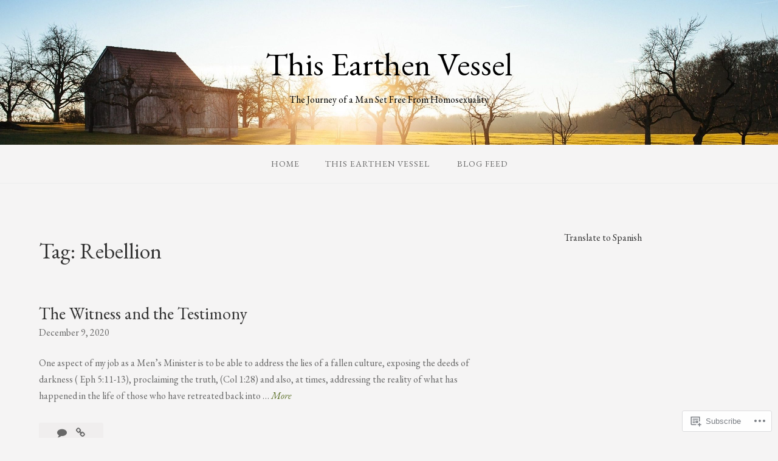

--- FILE ---
content_type: text/css;charset=utf-8
request_url: https://s0.wp.com/?custom-css=1&csblog=bJTPh&cscache=6&csrev=10
body_size: -93
content:
.site-title a,.site-description{color:#000}.site-title a:hover{color:#B4B4B4}